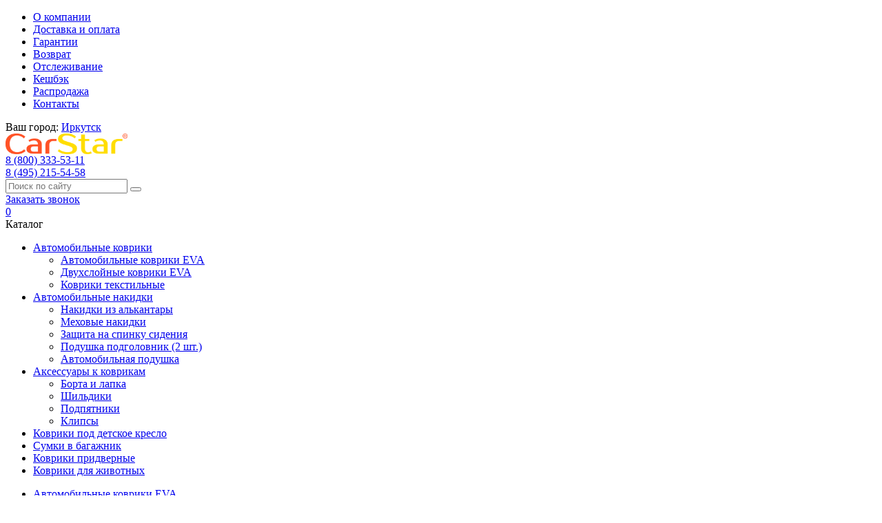

--- FILE ---
content_type: text/html; charset=UTF-8
request_url: https://irkutsk.carstar.ru/info/kovrik-pod-detskoe-kreslo.html
body_size: 11426
content:
<!DOCTYPE html PUBLIC "-//W3C//DTD XHTML 1.0 Transitional//EN""http://www.w3.org/TR/xhtml1/DTD/xhtml1-transitional.dtd">
<html xmlns="http://www.w3.org/1999/xhtml" xml:lang="ru" lang="ru">
<head>
    <title>Коврик под детское кресло</title>
    <meta http-equiv="Content-Type" content="text/html;charset=utf-8"/>
    <meta name="viewport" content="width=device-width, initial-scale=1.0" />
    <link rel="shortcut icon" type="image/ico" href="https://irkutsk.carstar.ru/favicon.ico"/>
    <meta property="og:title" content="Коврик под детское кресло"/>
    <meta property="og:description" content="Такой простой, но необходимый аксессуар, как дополнительный полимерный коврик EVA под детское кресло позволит защитить салон вашено автомобиля от вмятин и потёртостей. А это экономит вам не только деньги, но и нервы, а значит и сохраняет ваше превосходное настроение. "/>
    <meta property="og:image" content="https://irkutsk.carstar.ru/cache/events/600x300x5d1de1f7e8cd6.JPG"/>
    <meta property="og:url" content="https://irkutsk.carstar.ru/info/kovrik-pod-detskoe-kreslo.html"/>
    <meta property="og:type" content="article"/>
    <meta property="og:site_name" content="CARSTAR.ru"/>
    <meta name="facebook-domain-verification" content="gqpnzkf9xkihgk0mp4em87kfemwgbn"/>
    <meta name="description" content="Такой простой, но необходимый аксессуар, как дополнительный полимерный коврик EVA под детское кресло позволит защитить салон вашено автомобиля от вмятин и потёртостей. А это экономит вам не только деньги, но и нервы, а значит и сохраняет ваше превосходное настроение. " />
						 <meta name="keywords" content="" />
    <link rel="canonical" href="https://irkutsk.carstar.ru/info/" />
    <link href="https://irkutsk.carstar.ru/assets/css.css?ver=ee461045cdbd28c977c2f7cd1298d279" rel="stylesheet" type="text/css"/>
		
    <script type="text/javascript" src="https://irkutsk.carstar.ru/assets/top.js?ver=5ef2191cb5c44f94f91d40bf3ba93cd6"></script>
		
    <script>var serverfullname = "https://irkutsk.carstar.ru/";</script>
</head>
<body>
<div class="mobilepanel" style="display: none;">
<!--    <div class="block-top-banner">
        <img src="https://irkutsk.carstar.ru/images/top_banner_mob_2.svg">
    </div>-->

    <table>
        <tr>
            <td class="ccol1">
                <div class="moblemenu" onclick="slideout.toggle();">
                    <div><span></span><span></span><span></span></div>
                    меню
                </div>
            </td>
            <td class="ccol2">
                <div class="logo"><a href="https://irkutsk.carstar.ru/"><img class="logo" src="https://irkutsk.carstar.ru/images/logo-new.svg" alt="CARSTAR.ru"/></a>
                </div>
            </td>
            <td class="ccol3">
                <ul class="top_buttons">
                    <li><a class="mobile_phone_icon" href="tel:8 (800) 333-53-11
"></a></li>
                    <li>
                        <div class="basket-place">
                            <div id="basket"><a  href="https://irkutsk.carstar.ru/basket/"  class="icon basket_icon"><span class="basket_count">0</span></a></div>
                        </div>
                    </li>
                </ul>
            </td>
        </tr>
    </table>
</div>
<nav id="menu" style="display: none;">
    <a href="https://irkutsk.carstar.ru/catalogue/" class="catalogue">каталог</a>
    <div class="menu_container"></div>

</nav>
<main id="panel">

<!--    <div class="block-top-banner">
        <img src="https://irkutsk.carstar.ru/images/top_banner.svg">
    </div>-->

    <div class="menu_wrapper">
        <div class="container">
            <div class="row">
                <div class="menucontent col-md-9">
          
        
            <ul class="nav-navbar-nav">
       <li class=""><a href="https://irkutsk.carstar.ru/about/" >О компании</a></li> <li class=""><a href="https://irkutsk.carstar.ru/dostavkaioplata/" >Доставка и оплата</a></li> <li class=""><a href="https://irkutsk.carstar.ru/guarantee/" >Гарантии</a></li> <li class=""><a href="https://irkutsk.carstar.ru/return/" >Возврат</a></li> <li class=""><a href="https://irkutsk.carstar.ru/orderstatus/" >Отслеживание</a></li> <li class=""><a href="/cashback/" >Кешбэк</a></li> <li class=""><a href="https://irkutsk.carstar.ru/rasprodazha/" >Распродажа</a></li> <li class=""><a href="https://irkutsk.carstar.ru/contacts/" >Контакты</a></li></ul>     
                
            </div>
                <div class="col-md-3"><div class="region_selector">Ваш город: <a href="https://irkutsk.carstar.ru/action/cityselector/" rel="facebox">Иркутск</a></div></div>
            </div>
        </div>
    </div>

    <div class="header_wrapper [header_wrapper]">
        <div class="container">

            <div class="head-line1">

                <a href="#" class="icon iconmenumobail"></a>

                <div class="row">
                    <div class="col-xl-6">
                        <div class="row">
                            <div class="col-md-6 col-sm-6 ">
                                <div class="logopadding ">
                                    <a href="https://irkutsk.carstar.ru/"><img class="logo" src="https://irkutsk.carstar.ru/images/logo-new.svg"/></a>
                                    <div class="underlogo"></div>
                                </div>
                            </div>
                            <div class="col-md-6 col-sm-6">
                                <div class="phone_container">
                                    <div class="freephone bold" style="position: relative;"><a href="tel:8 (800) 333-53-11
">8 (800) 333-53-11
</a>
                                    </div>
                                    <div class="freephone bold" style="position: relative;"><a href="tel:8 (495) 215-54-58">8 (495) 215-54-58</a>
                                    </div>
                                </div>
                            </div>
                        </div>
                    </div>
                    <div class="col-xl-6">
                        <div class="row datacontainer">
                            <div class="col-md-6   phonecontainer">
                                <div class="search_wrapper">
                                    <form method="get" action="https://irkutsk.carstar.ru/catalogue//" class="search padding20">
                                        <input name="search" placeholder="Поиск по сайту" class="is" id="search_box"
                                               value=""/>
                                        <button class="icon s"></button>
                                    </form>
                                </div>
                            </div>
                            <div class="col-md-6   logincontainer">
                                <div class="popup_container"><a href="https://irkutsk.carstar.ru/action/popup/" class="makecall" rel=facebox>Заказать
                                    звонок</a>
                                </div>
                                <div class="basketcontainer"><span class="basket-place"> <span
                                        id="basket"><a  href="https://irkutsk.carstar.ru/basket/"  class="icon basket_icon"><span class="basket_count">0</span></a></span></span></div>

                            </div>
                        </div>

                    </div>
                </div>
            </div>
        </div>
        <div class="catmenu_wrapper">
            <div class="container">
                <div class="row">
                    <div class="col-md-3">
                        <div class="catalog_btn_wrapper">
                            <div class="catbtn">Каталог <span></span></div>
                            <div class="catalog_content"><ul class="catmenu"><li class="selected"><a href="https://irkutsk.carstar.ru/catalogue/avtomobil-nye-kovriki/">Автомобильные коврики</a><ul class=""><li class="selected"><a href="https://irkutsk.carstar.ru/catalogue/avtomobil-nye-kovriki/avtomobil-nye-kovriki-eva/">Автомобильные коврики EVA</a></li><li ><a href="https://irkutsk.carstar.ru/catalogue/avtomobil-nye-kovriki/dvuhsloynye-kovriki-eva/">Двухслойные коврики EVA</a></li><li ><a href="https://irkutsk.carstar.ru/catalogue/avtomobil-nye-kovriki/tekstil-nye-kovriki/">Коврики текстильные</a></li></ul></li><li ><a href="https://irkutsk.carstar.ru/catalogue/avtomobil-nye-nakidki/">Автомобильные накидки</a><ul class=""><li class="selected"><a href="https://irkutsk.carstar.ru/catalogue/avtomobil-nye-nakidki/nakidki-iz-al-kantary/">Накидки из алькантары</a></li><li ><a href="https://irkutsk.carstar.ru/catalogue/avtomobil-nye-nakidki/mehovye-nakidki/">Меховые накидки</a></li><li ><a href="https://irkutsk.carstar.ru/catalogue/avtomobil-nye-nakidki/zaschita-na-spiku-sideniya/zaschitnaya-nakidka-na-spinku-sideniya.html">Защита на спинку сидения</a></li><li ><a href="https://irkutsk.carstar.ru/catalogue/avtomobil-nye-nakidki/podushki/podushka-na-podgolovnik-siden-ya-2sht.html">Подушка подголовник (2 шт.)</a></li><li ><a href="https://irkutsk.carstar.ru/catalogue/avtomobil-nye-nakidki/autopads/avtomobil-naya-podushka.html">Автомобильная подушка</a></li></ul></li><li ><a href="https://irkutsk.carstar.ru/catalogue/akssesuary/">Аксессуары к коврикам</a><ul class=""><li class="selected"><a href="https://irkutsk.carstar.ru/catalogue/akssesuary/borta-i-lapka/">Борта и лапка</a></li><li ><a href="https://irkutsk.carstar.ru/catalogue/akssesuary/shil-dki/">Шильдики</a></li><li ><a href="https://irkutsk.carstar.ru/catalogue/akssesuary/podpyatniki/">Подпятники</a></li><li ><a href="https://irkutsk.carstar.ru/catalogue/akssesuary/klipsy/">Клипсы</a></li></ul></li><li ><a href="https://irkutsk.carstar.ru/catalogue/kovriki-pod-detskoe-kreslo/kovrik-pod-detskoe-kreslo.html">Коврики под детское кресло</a><ul class=""></ul></li><li ><a href="https://irkutsk.carstar.ru/catalogue/sumki-v-bagazhnik/sumka-v-bagazhnik.html">Сумки в багажник</a><ul class=""></ul></li><li ><a href="https://irkutsk.carstar.ru/catalogue/pridvernye-kovriki/coverdoor.html">Коврики придверные</a><ul class=""></ul></li><li ><a href="https://irkutsk.carstar.ru/catalogue/kovriki-dlya-zhivotnyh/">Коврики для животных</a><ul class=""></ul></li></ul></div>
                        </div>
                    </div>
                    <div class="col-md-9">
                        <ul class="popularcatspopular"><li class="selected"><a href="https://irkutsk.carstar.ru/catalogue/avtomobil-nye-kovriki/avtomobil-nye-kovriki-eva/">Автомобильные коврики EVA</a></li><li ><a href="https://irkutsk.carstar.ru/catalogue/avtomobil-nye-nakidki/nakidki-iz-al-kantary/">Накидки из алькантары</a></li><li ><a href="https://irkutsk.carstar.ru/catalogue/avtomobil-nye-kovriki/tekstil-nye-kovriki/">Коврики текстильные</a></li><li ><a href="https://irkutsk.carstar.ru/catalogue/sumki-v-bagazhnik/sumka-v-bagazhnik.html">Сумки в багажник</a></li></ul>
                    </div>

                </div>
            </div>
        </div>
    </div>

    <div class="container"><div class="row"><div class="col-md-12"><div class="crumble"><a href="https://irkutsk.carstar.ru/">Главная</a> / <a href="https://irkutsk.carstar.ru/info/">Полезная информация</a> / Коврик под детское кресло</div></div></div></div>


    <div class="container"><div class="row"><div class="col-md-12">
<h1>Коврик под детское кресло</h1>
<div class="event-image-container" style="float: left;margin-right: 10px;margin-bottom: 10px;"><img src="https://irkutsk.carstar.ru/cache/events/600x300x5d1de1f7e8cd6.JPG" alt="Коврик под детское кресло"></div>  <div><p style="text-align: justify;">
	<strong><span style="font-size:20px;">Коврик EVA (накидка) под детское кресло в автомобиль.</span></strong></p>
<p style="text-align: justify;">
	Согласно современному российскому законодательству, правила перевозки детей до 7 лет требуют обязательной установки в салоне автомобиля специального детского кресла. Причем, если ребенок размещается на переднем сиденье, то тут требование к использованию детского кресла распространяется до 11 лет!</p>
<p style="text-align: justify;">
	И всё бы ничего, с правила все знают, однако установка дополнительного кресла (естественно, обладающего жесткой конструкцией) приводит к тому, что обивка сидений салона в любом автомобиле получает серьезные повреждения. И для такого износа не требуется частого применения детского кресла. На практике может хватить и одной поездки, чтобы заметить печальные разрушения &ndash; потертость, продавленные места, царапины, а то и целые порезы. Как восстанавливать, во сколько обойдется такой ремонт &ndash; это дополнительная головная боль и непредвиденные расходы. Но всего этого можно избежать, если заранее позаботиться о внешнем облике вашего автомобиля и предусмотрительно приобрести специальный коврик под детское кресло!</p>
<p style="text-align: justify;">
	&nbsp;</p>
<p style="text-align: justify;">
	&nbsp;</p>
<p style="text-align: justify;">
	<strong><span style="font-size:20px;">Коврик EVA или что такое накидка под детское кресло?</span></strong></p>
<p style="text-align: justify;">
	&nbsp;</p>
<p style="text-align: justify;">
	Конструктивно коврик под детское кресло представляет собой очень простое и эффективное решение. Это две защитных части из полимерного материала EVA, которые удобно соединяются предусмотренными в конструкции липучками. Один полимерный слой устанавливается на спинку сиденья, другой располагается непосредственно на сиденье &ndash; в итоге получается надежная накидка под детское кресло, которая полностью исключает соприкосновение рабочих частей кресла безопасности с материалами салонной обшивки.</p>
<p style="text-align: justify;">
	&nbsp;</p>
<p style="text-align: justify;">
	<strong><span style="font-size:20px;">Как установить защитный коврик под детское кресло в автомобиле?</span></strong></p>
<p style="text-align: justify;">
	&nbsp;</p>
<p style="text-align: justify;">
	Установить и убрать такой защитный коврик с легкостью сможет любой взрослый человек. На это потребуется всего пару минут &ndash; пару минут на то, что гарантирует вам хорошее настроение, потому что безопасность безопасностью, но защитив и автомобиль от возможных повреждений, которые неизбежны при использовании жесткого детского кресла, вы защищаете себя от ненужных неприятностей и трат: дорогой кожаный диван салона останется в неприкосновенности!</p>
<p style="text-align: justify;">
	К тому же коврик под детское кресло - это не только защита от механических повреждений. Маленький ребенок требует к себе постоянного внимания при поездке, но, как бы вы не следили, дети есть дети, и обязательно будут разлитые емкости и бутылочки со смесями, соками, фруктовым пюре и йогуртом, однако при наличии коврика вы обезопасите обшивку и от таких обычных загрязнений, с которыми практически всегда связана поездка с малышами и дошколятами. Коврик EVA не промокает, удерживает жидкости в собственных многочисленных ячейках и легко очищается влажным протиранием или полным промыванием в воде.</p>
<p style="text-align: justify;">
	&nbsp;</p>
<p style="text-align: justify;">
	<span style="font-size:20px;"><strong>Из чего сделан коврик для детского кресла?</strong></span></p>
<p style="text-align: justify;">
	&nbsp;</p>
<p style="text-align: justify;">
	Защитный коврик, производства &laquo;CARSTAR&raquo;, изготавливается по современным технологиям из особо полимерного материала EVA, сочетающего в себе прочность и эластичность. Используемый при производстве полимер экологически безопасен и относится к гипоаллергенным материалам, то есть обладает противоаллергическими свойствами.</p>
<p style="text-align: justify;">
	&nbsp;</p>
<p style="text-align: justify;">
	<span style="font-size:20px;"><strong>Важно! Коврик EVA не имеет специфического запаха, а его качество сертифицировано Ростестом.</strong></span></p>
<p style="text-align: justify;">
	&nbsp;</p>
<p style="text-align: justify;">
	Рабочая поверхность коврика выполнена в виде структуры, разбитой на ячейки. При заказе коврика вы можете выбрать одну из двух форм ячеек &ndash; соты или ромб. Это не влияет на функциональные характеристики защитного материала, просто у&nbsp; покупателя имеется возможность подобрать дизайн рисунка ячеек под свой вкус или в одном стиле с напольными ковриками. Общая толщина защитного слоя &ndash; 11 мм. Глубина ячеек в структуре 7-8 миллиметров, что позволяет удерживать на себе не только жидкость, но и крошки, и другие частицы от пищевых продуктов.</p>
<p style="text-align: justify;">
	&nbsp;</p>
<p style="text-align: justify;">
	<strong><span style="font-size:20px;">Подойдёт ли коврик для вашего автомобиля и детского кресла?</span></strong></p>
<p style="text-align: justify;">
	&nbsp;</p>
<p style="text-align: justify;">
	Предлагаемые конструкции защитных ковриков обладают универсальным размером и подходят под все виды автомобилей, предназначенных для семейного пользования. Универсальный размер коврика рассчитан с учетом всех габаритов детских кресел, представленных на российском рынке. Также учитывается и вместительность автомобильных салонов. Коврик без стеснения можно расправить и установить как в малогабаритном салоне маленького авто, так и в автомобилях класса люкс, минивэнах и микроавтобусах.</p>
<p style="text-align: justify;">
	Коврики имеют соединительные элементы для крепежа за подголовник, не мешают встроенным в салон системам безопасности &ndash; в них предусмотрены технологические вырезы для стандартных ремней безопасности и специальных креплений ISOFIX, которые сегодня установлены во всех новых моделях автомобилей.</p>
<p style="text-align: justify;">
	&nbsp;</p>
<p style="text-align: justify;">
	<span style="font-size:20px;"><strong>Выбери свой дизайн!</strong></span></p>
<p style="text-align: justify;">
	&nbsp;</p>
<p style="text-align: justify;">
	Чтобы накидка под детское кресло полностью соответствовала вашим представлениями о комфорте и красоте на нашем сайте &laquo;CARSTAR&raquo; разработан понятный онлайн-конструктор, благодаря которому вы можете создать и заказать абсолютно индивидуальный коврик EVA. Конструктор позволяет легко подобрать нужную структуру ячеек (напомним, это соты или ромбы) и поэкспериментировать с цветовой гаммой. В вашем распоряжении не только цветовая палитра из 12 тонов для выбора основного фона - вы также можете выбрать цвет окантовки коврика, выбирая уже из 15 вариантов! То есть у вас есть все возможности, чтобы подобрать именно тот рисунок и то цветовое сочетание, которое гармоничнее всего подойдет к салону вашего семейного автомобиля. Вы можете сориентировать свой выбор в сторону мягких, спокойных, не раздражающих взгляд цветов или, наоборот, порадовать веселого и активного малыша причудливым сочетанием ярких, играющих расцветок!</p>
<p style="text-align: justify;">
	&nbsp;</p>
<p style="text-align: justify;">
	<span style="font-size:20px;"><strong>&nbsp;Когда коврик для детского кресла незаменим? Всегда!</strong></span></p>
<p style="text-align: justify;">
	&nbsp;</p>
<p style="text-align: justify;">
	Рассмотрим пристальней ситуации, почему нужно вместе с детским креслом обязательно иметь в машине защитный коврик. Если вы мама и вам самой приходится садиться за руль замечательного комфортного автомобиля с белыми кожаными сиденьями, то детское кресло, куда бы вы его не закрепили &ndash; на переднее сиденье рядом с собой или на задний ряд, оно однозначно оставит неприятные следы на вашей белоснежной обшивке и будет хорошо, если останутся только вмятины, а не серьезные повреждения, требующие замены дорогостоящего обшивочного материала. А это неизбежно, поскольку поездки с ребенком в младшем возрасте обычное дело, и каждый раз кресло безопасности будет жестко протирать и разрушать ваш салон.</p>
<p style="text-align: justify;">
	Установка нашего защитного коврика полностью устраняет такие риски. Представим, что в будущем вы захотите продать ваш автомобиль, и вы сделаете это после использования детских кресел без труда, поскольку сохраните, сбережете привлекательный вид салона. Это же касается тех случаев, когда ваш автомобиль используется в работе, когда вам нужно на нем ездить по коммерческим делам, подвозить коллег, встречаться с людьми, придавая и себе, и авто респектабельный вид. Коврик для детского кресла вы уберете в считанные минуты, сохранив ваши сиденья в идеальной чистоте и порядке.</p>
<p style="text-align: justify;">
	Если у вас дорогой, престижный автомобиль, каждая деталь которого продумана конструкторами, все элементы разработаны для того, чтобы радовать глаз и доставлять эстетическое удовольствие, то эластичный и прочный коврик при установке детского кресла становится просто атрибутом первой необходимости, поскольку только он убережет кожаную шикарную отделку от повреждений, которые уже будет сложно устранить без серьезных финансовых вложений. Казалось бы, такая простая вещь, как дополнительный полимерный коврик, но именно наличие такой защиты позволяет вам сохранить салон, а этим экономит вам не только деньги, но и нервы, а значит и сохраняет ваше превосходное настроение.</p>
<p style="text-align: justify;">
	Заботясь о детях, позаботьтесь и о себе, чтобы избежать совсем ненужных огорчений, которые могут возникнуть, если своевременно не подготовиться к семейной поездке. Коврик для детского кресла можно всегда держать в салоне, он не занимает много места и всегда верно вам послужит!</p>
<p style="text-align: justify;">
	&nbsp;</p>
<p style="text-align: justify;">
	<strong><span style="font-size:20px;">Как заказать и купить коврик EVA под детское кресло?</span></strong></p>
<p style="text-align: justify;">
	&nbsp;</p>
<p style="text-align: justify;">
	На нашем сайте &laquo;CARSTAR&raquo; вы можете заказать входящий звонок, и наш оператор обязательно свяжется с вами и проконсультирует по всем вопросам, связанным с выбором коврика и его доставкой. Вы можете сами сделать индивидуальный заказ и сразу на сайте его оплатить. Также можно оплатить товар при доставке наличными или картой. Мы доставляем защитные коврики во все регионы России, при этом доставка осуществляется со страховкой, а на всю продукцию у нас установлена годовая гарантия!</p>
<p style="text-align: justify;">
	<br />
	&nbsp;</p>
<p style="text-align: right;">
	<br />
	&nbsp;</p>
<p style="text-align: right;">
	Автор статьи:</p>
<p style="text-align: right;">
	Западаев Иван,</p>
<p style="text-align: right;">
	CEO&nbsp;&laquo;CARSTAR&raquo;.</p>
<p style="text-align: right;">
	Копирование запрещено.</p>
<p style="text-align: justify;">
	<br />
	&nbsp;</p>
<p style="text-align: justify;">
	&nbsp;</p>
<p style="text-align: justify;">
	&nbsp;</p>
<p style="text-align: justify;">
	&nbsp;</p>
 </div>
<div class="clear"></div>
<div  class="widgetblock-newsoncard4 widgetblock news"><h2>Читайте также</h2><div class="row "><div class="col-md-6"><div class="event_item"><a href="https://irkutsk.carstar.ru/info/avtokovriki-eva.html" class="event_slider_item">
<img src="https://irkutsk.carstar.ru/cache/events/600x300x5cd08f3636d63.png" alt='Автоковрики EVA'/>
<div class="title"><div class="topline"></div>
Автоковрики EVA</div></a>
<div class="anons">Автомобильные коврики EVA с каждым годом становятся всё более популярными среди российских автовладельцев, благодаря широкому списку своих выгод и преимуществ. Они изготавливаются из полимерного материала севилен (EVA) – гораздо более функционального, чем полиуретан или резина.</div></div></div><div class="col-md-6"><div class="event_item"><a href="https://irkutsk.carstar.ru/info/nakidki-al-kantara.html" class="event_slider_item">
<img src="https://irkutsk.carstar.ru/cache/events/600x300x5cd08ee7720d0.png" alt='Накидки из алькантары'/>
<div class="title"><div class="topline"></div>
Накидки из алькантары</div></a>
<div class="anons">Накидки из алькантары — надежная, практичная и стильная защита для сидений вашего автомобиля. Этот материал хорошо держит форму, служит до десяти лет и придает эффектный внешний вид любому салону. Накидки легко установить самостоятельно. Смотрятся как из завода.</div></div></div><div class="col-md-6"><div class="event_item"><a href="https://irkutsk.carstar.ru/info/nakidki-iz-ovchiny.html" class="event_slider_item">
<img src="https://irkutsk.carstar.ru/cache/events/600x300x5cd09a7136a47.jpg" alt='Накидки из овчины'/>
<div class="title"><div class="topline"></div>
Накидки из овчины</div></a>
<div class="anons">Чтобы салон был комфортабельным и презентабельно выглядел, рекомендуем использовать меховые накидки из натуральной овчины. С ними комфортным будет самое продолжительное автомобильное путешествие! Идеальны для легкового автомобиля любой марки. </div></div></div><div class="col-md-6"><div class="event_item"><a href="https://irkutsk.carstar.ru/info/tekstil-nye-avtomobil-nye-kovriki.html" class="event_slider_item">
<img src="https://irkutsk.carstar.ru/cache/events/600x300x5cd09ea895a95.jpg" alt='Текстильные автоковрики'/>
<div class="title"><div class="topline"></div>
Текстильные автоковрики</div></a>
<div class="anons">В салоне авто должно быть уютно, красиво и комфортно. Немаловажное значение имеет наличие  ковриков, которые обеспечивают чистоту и защищают внутреннее покрытие автомобиля от преждевременного износа и влаги. Также, текстильные коврики практичны и имеют презентабельный внешний вид. </div></div></div></div></div>

</div></div>
</div>
    <footer>
        <div class="container">
            <div class="row">
                <div class="col-md-3">
                    <div class="logo-wrapper">
                        <a href="https://irkutsk.carstar.ru/"><img class="logo" alt="CARSTAR.ru" src="https://irkutsk.carstar.ru/images/logo-new.svg"/></a>
                    </div>
                    <div class="underlogo"></div>
                    <ul class="contactsul">
                        <li>
                            <div class="phone bold"><a href="tel:8 (800) 333-53-11
">8 (800) 333-53-11
</a></div>
                            <div class="phone bold"><a href="tel:8 (800) 333-53-11
">8 (495) 215-54-58</a></div>
                        </li>
                        <li>
                            <div class="email"><a href="mailto:info@carstar.ru">info@carstar.ru</a></div>
                        </li>
                        <li>
                            <div class="adress"><a href="mailto:117570, г. Москва, ул. Красного маяка, дом 16, строение 2">117570, г. Москва, ул. Красного маяка, дом 16, строение 2</a></div>
                        </li>
                        <li>
                            <div class="worktime">Пн-пт 10:00-18:00, сб-вс выходные.
</div>
                        </li>
                        <li><a href="https://irkutsk.carstar.ru/action/popup/" rel="facebox" class="makecall">заказать звонок</a></li>

                    </ul>


                </div>
                <div class="col-md-3">


                    <!-- Put this script tag to the <head> of your page -->
                    <script type="text/javascript" src="https://vk.com/js/api/openapi.js?168"></script>

                    <!-- Put this div tag to the place, where the Group block will be -->
                    <div class="vk_groups_wrapper">
                        <div id="vk_groups"></div>
                    </div>
                    <script type="text/javascript">
                        VK.Widgets.Group("vk_groups", {
                            mode: 3,
                            no_cover: 1,
                            height: 400,
                            color1: "ffffff",
                            color2: "000000",
                            color3: "5181B8"
                        }, 169757153);
                    </script>
                    </script> <!-- VK Widget -->

                    <div class="vk_groups_wrapper">
                        <div id="vk_contact_us" style="margin-top: 20px;"></div>
                    </div>
                    <script type="text/javascript">
                        //<![CDATA[
                        VK.Widgets.ContactUs("vk_contact_us", {text: "Напишите нам Вконтакте"}, -169757153);
                        //]]>
                    </script>

                </div>
                <div class="col-md-3">
                    <div class="title bold">Каталог</div>

                    <ul class="popularcatsfooter"><li class="selected"><a href="https://irkutsk.carstar.ru/catalogue/avtomobil-nye-kovriki/avtomobil-nye-kovriki-eva/">Автомобильные коврики EVA</a></li><li ><a href="https://irkutsk.carstar.ru/catalogue/avtomobil-nye-nakidki/nakidki-iz-al-kantary/">Накидки из алькантары</a></li><li ><a href="https://irkutsk.carstar.ru/catalogue/avtomobil-nye-kovriki/tekstil-nye-kovriki/">Коврики текстильные</a></li><li ><a href="https://irkutsk.carstar.ru/catalogue/avtomobil-nye-nakidki/mehovye-nakidki/">Меховые накидки</a></li><li ><a href="https://irkutsk.carstar.ru/catalogue/avtomobil-nye-kovriki/">Автомобильные коврики</a></li><li ><a href="https://irkutsk.carstar.ru/catalogue/kovriki-pod-detskoe-kreslo/kovrik-pod-detskoe-kreslo.html">Коврики под детское кресло</a></li><li ><a href="https://irkutsk.carstar.ru/catalogue/sumki-v-bagazhnik/sumka-v-bagazhnik.html">Сумки в багажник</a></li><li ><a href="https://irkutsk.carstar.ru/catalogue/komplektuyuschie/">Комплектующие</a></li><li ><a href="https://irkutsk.carstar.ru/catalogue/pridvernye-kovriki/coverdoor.html">Коврики придверные</a></li></ul>

                </div>
                <div class="col-md-3">
                    <div class="title bold">Меню</div>

                    
 					<ul class="footer_menu"><li class=""><a href="https://irkutsk.carstar.ru/about/" [first]>О компании</a></li>
<li class=""><a href="https://irkutsk.carstar.ru/dostavkaioplata/" [first]>Доставка и оплата</a></li>
<li class=""><a href="https://irkutsk.carstar.ru/return/" [first]>Возврат</a></li>
<li class="active"><a href="https://irkutsk.carstar.ru/info/" [first]>Статьи</a></li>
<li class=""><a href="/cashback/" [first]>Кешбэк</a></li>
<li class=""><a href="https://irkutsk.carstar.ru/contacts/" [first]>Контакты</a></li>
<li class=""><a href="https://irkutsk.carstar.ru/policy/" [first]>Политика конфиденциальности</a></li>
<li class=""><a href="https://irkutsk.carstar.ru/karta-sayta/" [first]>Карта сайта</a></li>
</ul>

                </div>
            </div>
        </div>

    </footer>
    <div class="footer2">
        <div class="wrapper">
            <div class="container">
                <div class="row">
                    <div class="col-md-3">
                        <div class="social">
                            <div class="soctitle">Мы в социальных сетях</div>
                            <div  class="widgetblock-social widgetblock social"><ul class=""><li class="selected"><div class="" >   <a href="https://vk.com/carstar_ru" target="_blank"><img src="https://irkutsk.carstar.ru/images/html_content/5bd72ae0176c4.png"></a> </div></li><li ><div class="" >   <a href="https://www.youtube.com/c/CarstarTV" target="_blank"><img src="https://irkutsk.carstar.ru/images/html_content/5e79ea408aa9c.png"></a> </div></li></ul></div>
                        </div>
                    </div>
                    <div class="col-md-3">
                        <img src="https://irkutsk.carstar.ru/images/yarating.jpg" style="max-width: 100%;"/>
                    </div>
                    <div class="col-md-3">
                        <img src="https://irkutsk.carstar.ru/images/payments.png" style="max-width: 100%;"/>
                    </div>
                    <div class="col-md-3">
                        <div><a href="https://yookassa.ru/protection?utm_campaign=kassa_protection&utm_source=merchants"
                                target="_blank" rel="noopener">
                            <img
                                    width="173"
                                    height="60"
                                    src="https://yoomoney.ru/i/html-letters/safe-kassa-logo-white.svg"
                                    alt="Платежи под защитой ЮKassa."
                            />
                        </a>
                        </div>
                    </div>
                </div>
            </div>
        </div>
    </div>
    <div class="develop-wrapper">
        <div class="container">
            <div class="row">
                <div class="col-md-6">
                    <div class="bottom_record">© CARSTAR, 2012-2025. Все права защищены. Копирование материалов сайта запрещено, ГК РФ ст.1275. </div>
                </div>
                <div class="col-md-6">
                    <div class="bottom_record"><div class="pt20px"><a class="dev-link" href="http://www.web-2a.ru">Разработка сайта</a>, web-2a.ru</div></div>
                </div>
            </div>
        </div>
    </div>

</main>
<!-- Yandex.Metrika counter -->
<script type="text/javascript" >
   (function(m,e,t,r,i,k,a){m[i]=m[i]||function(){(m[i].a=m[i].a||[]).push(arguments)};
   m[i].l=1*new Date();k=e.createElement(t),a=e.getElementsByTagName(t)[0],k.async=1,k.src=r,a.parentNode.insertBefore(k,a)})
   (window, document, "script", "https://mc.yandex.ru/metrika/tag.js", "ym");

   ym(53753368, "init", {
        clickmap:true,
        trackLinks:true,
        accurateTrackBounce:true,
        webvisor:true
   });
</script>
<noscript><div><img src="https://mc.yandex.ru/watch/53753368" style="position:absolute; left:-9999px;" alt="" /></div></noscript>
<!-- /Yandex.Metrika counter --><!-- Global site tag (gtag.js) - Google Analytics -->
<script async src="https://www.googletagmanager.com/gtag/js?id=UA-145777627-1"></script>
<script>
window.dataLayer = window.dataLayer || [];
function gtag(){dataLayer.push(arguments);}
gtag('js', new Date());
gtag('config', 'UA-145777627-1');
gtag('config', 'UA-154432550-1');

</script><!--LiveInternet counter--><script type="text/javascript">
document.write('<a href="//www.liveinternet.ru/click" '+
'target="_blank"><img  style="display:none;" src="//counter.yadro.ru/hit?t40.6;r'+
escape(document.referrer)+((typeof(screen)=='undefined')?'':
';s'+screen.width+'*'+screen.height+'*'+(screen.colorDepth?
screen.colorDepth:screen.pixelDepth))+';u'+escape(document.URL)+
';h'+escape(document.title.substring(0,150))+';'+Math.random()+
'" alt="" title="LiveInternet" '+
'border="0" width="31" height="31"><\/a>')
</script><!--/LiveInternet--><script src="//code-ya.jivosite.com/widget/aEp0M9dDGQ" async></script>      <!— Facebook Pixel Code —> 
<script> 
!function(f,b,e,v,n,t,s) 
{if(f.fbq)return;n=f.fbq=function(){n.callMethod? 
n.callMethod.apply(n,arguments):n.queue.push(arguments)}; 
if(!f._fbq)f._fbq=n;n.push=n;n.loaded=!0;n.version='2.0'; 
n.queue=[];t=b.createElement(e);t.async=!0; 
t.src=v;s=b.getElementsByTagName(e)[0]; 
s.parentNode.insertBefore(t,s)}(window, document,'script', 
'https://connect.facebook.net/en_US/fbevents.js'); 
fbq('init', '431838134932631'); 
fbq('track', 'PageView'); 
</script> 
<noscript><img height="1" width="1" style="display:none" 
src="https://www.facebook.com/tr?id=431838134932631&ev=PageView&noscript=1" 
/></noscript> 
<!— End Facebook Pixel Code —>  
<script type="text/javascript" src="https://irkutsk.carstar.ru/assets/bottom.js?ver=5ef2191cb5c44f94f91d40bf3ba93cd6"></script>
		
<noindex><a href="javascript:void(0)" onclick="ToUp()" class="toup"><img src="https://irkutsk.carstar.ru/images/up.png"/></a></noindex>

</body>
</html>
      
      


--- FILE ---
content_type: image/svg+xml
request_url: https://irkutsk.carstar.ru/images/logo-new.svg
body_size: 72978
content:
<svg width="177" height="30" viewBox="0 0 177 30" fill="none" xmlns="http://www.w3.org/2000/svg" xmlns:xlink="http://www.w3.org/1999/xlink">
<rect width="177" height="30" fill="url(#pattern0_2_3)"/>
<defs>
<pattern id="pattern0_2_3" patternContentUnits="objectBoundingBox" width="1" height="1">
<use xlink:href="#image0_2_3" transform="matrix(0.000438982 0 0 0.00258999 0 -0.0011633)"/>
</pattern>
<image id="image0_2_3" width="2278" height="387" xlink:href="[data-uri]"/>
</defs>
</svg>
